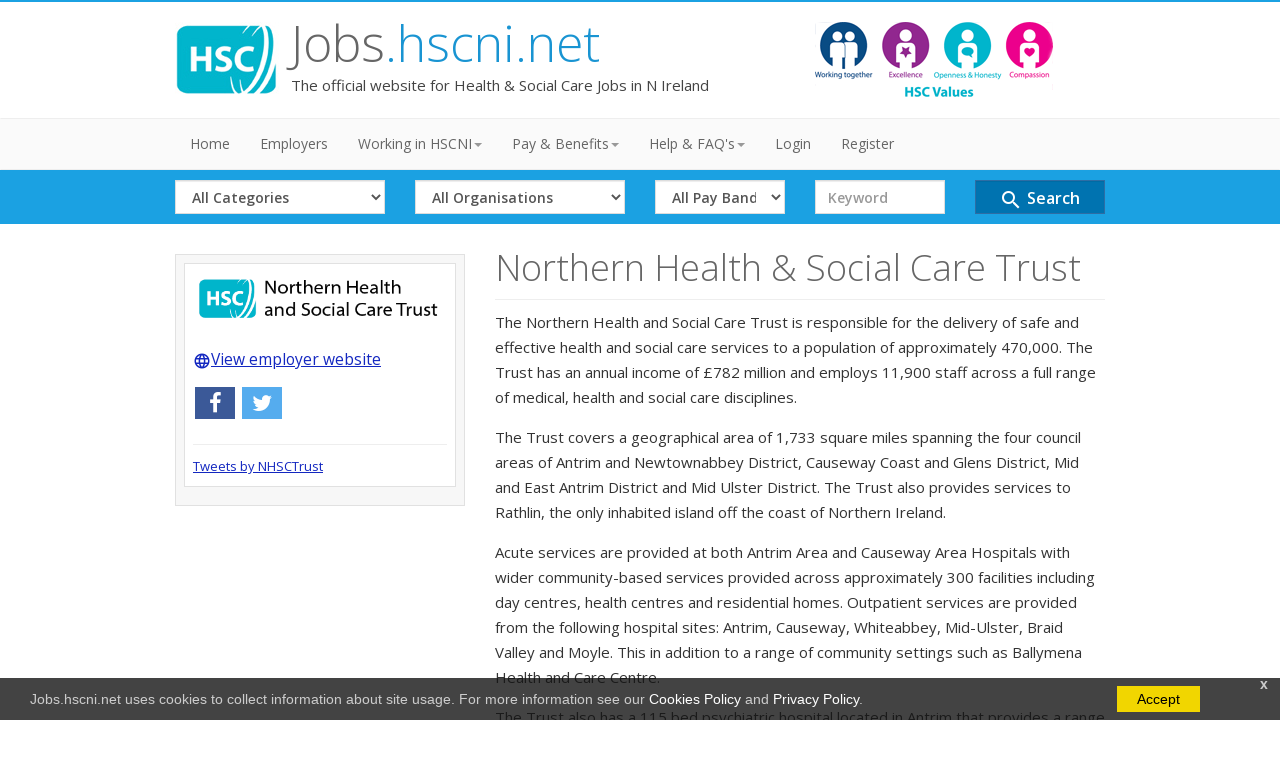

--- FILE ---
content_type: text/html; charset=utf-8
request_url: https://jobs.hscni.net/Organisation/Detail/4?slug=band-2-ward-pantry-supervisor-dalriada-hospital
body_size: 35181
content:
<!DOCTYPE html>
<html lang="en">
<head>
    <meta charset="utf-8" />
    <meta name="viewport" content="width=device-width, initial-scale=1.0">
    <meta http-equiv="X-UA-Compatible" content="IE=edge" />

    <title>Northern Health &amp; Social Care Trust employer details - HSCNI Jobs</title>
    <meta name="Description" content="The offical website for Health and Social Care Jobs in N Ireland. Jobs include Admin, Estates, IT, Management,
          Medical, Dental, Nursing, Midwifery, AHP, Social Care, NHS Jobs N Ireland. Formerly HSCRecruit" />

    <link href="/Content/bootstrap.min.css" rel="stylesheet"/>
<link href="/Content/style.css" rel="stylesheet"/>
<link href="/Content/lblue.css" rel="stylesheet"/>


    <link href='https://fonts.googleapis.com/css?family=Open+Sans:400italic,600italic,400,600,300' rel="stylesheet" type="text/css" />
    <link href="https://fonts.googleapis.com/icon?family=Material+Icons" rel="stylesheet">


    <script src="/Scripts/modernizr-2.6.2.js"></script>


    <link rel="stylesheet" media="screen and (max-device-width: 768px)" href="/Content/mobile.css" />


<!-- Google Tag Manager -->
<script>(function(w,d,s,l,i){w[l]=w[l]||[];w[l].push({'gtm.start':
new Date().getTime(),event:'gtm.js'});var f=d.getElementsByTagName(s)[0],
j=d.createElement(s),dl=l!='dataLayer'?'&l='+l:'';j.async=true;j.src=
'https://www.googletagmanager.com/gtm.js?id='+i+dl;f.parentNode.insertBefore(j,f);
})(window,document,'script','dataLayer','GTM-KDF3DNXK');</script>
<!-- End Google Tag Manager -->

    <link href="https://cdnjs.cloudflare.com/ajax/libs/font-awesome/5.13.0/js/fontawesome.min.js" rel="stylesheet" />




</head>
<body>

<!-- Google Tag Manager (noscript) -->
<noscript><iframe src="https://www.googletagmanager.com/ns.html?id=GTM-KDF3DNXK"
height="0" width="0" style="display:none;visibility:hidden"></iframe></noscript>
<!-- End Google Tag Manager (noscript) -->


    <div id="cookieConsent">
        <div id="closeCookieConsent">x</div>
        Jobs.hscni.net uses cookies to collect information about site usage. For more information see our
        <a href="/Information/20">Cookies Policy</a> and <a href="/Information/14">Privacy Policy</a>.
        <a href="#" class="cookieConsentOK">Accept</a>
    </div>
   

    <!-- Header Starts -->
    <header>
       
            <div class="container">




                <div class="row">
                    <div class="col-md-8 col-sm-8">
                        <div class="logo">
                            <a href="/">
                                <img class="logoimg" src="/img/HSCLogo.jpg" alt="HSCNI Jobs- Formerly HSCRecruit" />
                            </a>
                            <h1>
                                <a href="/">Jobs<span class="color">.hscni.net</span></a>
                            </h1>
                            <div class="hmeta hidden-xs">The official website for Health & Social Care Jobs in N Ireland</div>
                        </div>
                    </div>
                    <div class="col-md-4 hidden-sm hidden-xs">
                        <a href="/Information/23"> <img src="/img/HSCCoreValuesLandscape_238x76.gif" class="valueslogo" alt="HSC Values Logo" /></a>
                    </div>
                </div>
</header>

    <!-- Navigation bar starts -->
    <div class="navbar bs-docs-nav" role="banner">
        <div class="container">
            <div class="navbar-header">
                <button class="navbar-toggle" type="button" data-toggle="collapse" data-target=".bs-navbar-collapse">
                    <span class="sr-only">Toggle navigation</span>
                    <span class="icon-bar"></span>
                    <span class="icon-bar"></span>
                    <span class="icon-bar"></span>
                </button>
            </div>

            <nav class="collapse navbar-collapse bs-navbar-collapse" role="navigation">
                <ul class="nav navbar-nav">
                    <li><a href="/">Home</a></li>

                    



                    <li><a href="/Organisation">Employers</a></li>
                    <li class="dropdown">
                        <a href="#" class="dropdown-toggle" data-toggle="dropdown">Working in HSCNI<strong class="caret"></strong></a>
                        <ul class="dropdown-menu">
                            <li><a href="/Employee">Employee Profiles</a></li>
                            <li><a href="/Employee/Careers">Careers</a></li>
                            <li><a href="/Information/69">Social Work Careers</a></li>
                            <li><a href="/Information/23">HSC Values</a></li>
                        </ul>
                    </li>
                    <li class="dropdown">
                        <a href="#" class="dropdown-toggle" data-toggle="dropdown">Pay & Benefits<strong class="caret"></strong></a>
                        <ul class="dropdown-menu">
                            
                            <li><a href="/Information/8">Paybands</a></li>
                            <li><a href="/Information/7">Public Holidays and Leave</a></li>
                            <li><a href="/Information/68">Flexible Working</a></li>
                            <li><a href="/Information/9">Pension</a></li>
                            <li><a href="/Information/10">Personal Development</a></li>
                            <li><a href="/Information/106">Equal Opportunities</a></li>

                            
                        </ul>
                    </li>
                    <!-- Refer Bootstrap navbar doc -->
                    <li class="dropdown">
                        <a href="#" class="dropdown-toggle" data-toggle="dropdown">Help & FAQ's<strong class="caret"></strong></a>
                        <ul class="dropdown-menu">
                            
                            <li><a href="/Information/32">Help with your Application</a></li>
                            <li><a href="/Information/64">Accessibility Help</a></li>
                            <li><a href="/Information/15">Waiting list information</a></li>
                            <li><a href="/Information/16">Applicant Journey</a></li>
                            <li><a href="/Information/12">Compatible Browsers &amp; Pop-Ups</a></li>

                        </ul>
                        

                    </li>

                    <li><a href="/Erec/Login">Login</a></li>
                    <li><a href="/Erec/register">Register</a></li>


                </ul>
            </nav>
        </div>
    </div>

    


    <div id="hsearch">
        <div class="container">
<form action="/Search" class="" id="formsearch" method="get">    <div class="row">
        <div id="mobilehide">
            <div class="col-sm-3 col-xs-12">
                <label for="SearchCatID" class="hide-element hidden-label">Select Category</label>
                <select class="form-control input-md xs-margin-top" data-val="true" data-val-number="The field SearchCatID must be a number." data-val-required="The SearchCatID field is required." id="SearchCatID" name="SearchCatID"><option selected="selected" value="0">All Categories</option>
<option value="58">Administration &amp; Clerical</option>
<option value="59">Ambulance</option>
<option value="118">Digital / IT</option>
<option value="60">Estates</option>
<option value="63">Medical &amp; Dental</option>
<option value="62">Multi-Professional</option>
<option value="66">Nursing &amp; Midwifery</option>
<option value="67">Scientific /Technical /AHP</option>
<option value="68">Senior Executives</option>
<option value="69">Social Services</option>
<option value="70">Support Services/User Experience</option>
</select>
            </div>

            <div class="col-sm-3 col-xs-12 mobile-padding-top">
                <label for="SearchOrgID" class="hide-element hidden-label">Select Organisation</label>
                <select class="form-control input-md xs-margin-top" data-val="true" data-val-number="The field SearchOrgID must be a number." data-val-required="The SearchOrgID field is required." id="SearchOrgID" name="SearchOrgID"><option selected="selected" value="0">All Organisations</option>
<option value="1">Belfast Health &amp; Social Care Trust</option>
<option value="2">Business Services Organisation</option>
<option value="7">Children’s Court Guardian Agency for Northern Ireland</option>
<option value="19">Department of Health</option>
<option value="26">Evora Hospice</option>
<option value="27">Foyle Hospice</option>
<option value="18">General Practice in N Ireland</option>
<option value="25">GP Federations</option>
<option value="21">Marie Curie</option>
<option value="4">Northern Health &amp; Social Care Trust</option>
<option value="5">Northern Ireland Ambulance Service</option>
<option value="6">Northern Ireland Blood Transfusion Service</option>
<option value="24">Northern Ireland Executive Office</option>
<option value="17">Northern Ireland Hospice</option>
<option value="8">Northern Ireland Medical and Dental Training Agency</option>
<option value="23">Northern Ireland NHS Confederation</option>
<option value="9">Northern Ireland Practice and Education Council</option>
<option value="10">Northern Ireland Social Care Council</option>
<option value="11">Patient Client Council</option>
<option value="12">Public Health Agency</option>
<option value="13">Regulation and Quality Improvement Authority</option>
<option value="14">South Eastern Health &amp; Social Care Trust</option>
<option value="15">Southern Health &amp; Social Care Trust</option>
<option value="22">Strategic Planning and Performance Group</option>
<option value="16">Western Health &amp; Social Care Trust</option>
</select>
            </div>

            <div class="col-sm-2 col-xs-12 mobile-padding-top">
                <label for="SearchBandID" class="hide-element hidden-label">Select Band</label>
                <select class="form-control input-md xs-margin-top" data-val="true" data-val-number="The field SearchBandID must be a number." data-val-required="The SearchBandID field is required." id="SearchBandID" name="SearchBandID"><option selected="selected" value="0">All Pay Bands</option>
<option value="33">Band 1 (&#163;23,615)</option>
<option value="34">Band 2 (&#163;23,615)</option>
<option value="35">Band 3 (&#163;24,071 - &#163;25,674)</option>
<option value="36">Band 4 (&#163;26,530 - &#163;29,114)</option>
<option value="37">Band 5 (&#163;29,970 - &#163;36,483)</option>
<option value="38">Band 6 (&#163;37,338 - &#163;44,962)</option>
<option value="39">Band 7 (&#163;46,148 - &#163;52,809)</option>
<option value="40">Band 8a (&#163;53,755 - &#163;60,504)</option>
<option value="41">Band 8b (&#163;62,215 - &#163;72,293)</option>
<option value="42">Band 8c (&#163;74,290 - &#163;85,601)</option>
<option value="43">Band 8d (&#163;88,168 - &#163;101,677)</option>
<option value="104">Band 9 (&#163;105,385 - &#163;121,271)</option>
<option value="44">Other (See Job Details)</option>
</select>
            </div>
        </div>

        <div class="col-sm-2 col-xs-12 mobile-padding-top">
            <label for="keyword" class="hide-element hidden-label">Search Term</label>
            <input class="form-control input-md xs-margin-top" id="keyword" name="keyword" placeholder="Keyword" type="text" value="" />
        </div>


        <div class="col-sm-2 col-xs-12 mobile-padding-top">
            <button type="submit" class="form-control btn btn-md btn-primary md-24 btn-jobsearch-horz"  id="sbmtbtn">
                <i class="material-icons md-24">search</i>  Search
            </button>
        </div>
      
    </div>
</form>        </div>
</div>





    <!-- Navigation bar ends -->
    


    <div class="content">
        <div class="container">



            



<style>
    figure {
        display: table;
    }


    figcaption {
        color: white;
        display: table-caption;
        caption-side: bottom;
        padding: 5px;
        background-color: black;
        font-size: 0.8em;
        margin-bottom: 20px;
    }

    .fa {
        padding: 5px;
        font-size: 22px !important;
        width: 40px;
        text-align: center;
        text-decoration: none;
        margin: 5px 2px;
    }

        .fa:hover {
            opacity: 0.7;
        }

    .fa-facebook {
        background: #3B5998;
        color: white;
    }

    .fa-twitter {
        background: #55ACEE;
        color: white;
    }
</style>






<div class="row">


    <div class="col-md-4 col-sm-4">

        <div class="sidebar">


            <div class="widget">

                <img src="/img/uploads/63_NHSCTLogo.png" class="img-responsive" />


              
                <div class="top-buffer20">
                    <a href="http://www.northerntrust.hscni.net/" class="blue-link">
                        <i class="material-icons md-18">language</i>View employer website
                    </a>
                </div>

                <div class="top-buffer10">

                        <a href="https://en-gb.facebook.com/NHSCTrust" class="fa fa-facebook"></a>
                                            <a href="https://twitter.com/NHSCTrust" class="fa fa-twitter"></a>
                    
                    
                </div>

                <div class="top-buffer20 hidden-xs">

                    <hr />
                    <a class="twitter-timeline" href="https://twitter.com/NHSCTrust" data-widget-id="544788553038036993">Tweets by NHSCTrust</a>
                    <script>    !function (d, s, id) { var js, fjs = d.getElementsByTagName(s)[0], p = /^http:/.test(d.location) ? 'http' : 'https'; if (!d.getElementById(id)) { js = d.createElement(s); js.id = id; js.src = p + "://platform.twitter.com/widgets.js"; fjs.parentNode.insertBefore(js, fjs); } }(document, "script", "twitter-wjs");</script>


                </div>


                




            </div>


        </div>

        <div class="clearfix"></div>

    </div>

    <div class="col-md-8 col-sm-8">




        <h1>Northern Health &amp; Social Care Trust</h1>

        <hr />


        <div id="article-content">

            <p>The Northern Health and Social Care Trust is responsible for the delivery of safe and effective health and social care services to a population of approximately 470,000.  The Trust has an annual income of £782 million and employs 11,900 staff across a full range of medical, health and social care disciplines.</p><p>The Trust covers a geographical area of 1,733 square miles spanning the four council areas of Antrim and Newtownabbey District, Causeway Coast and Glens District, Mid and East Antrim District and Mid Ulster District.  The Trust also provides services to Rathlin, the only inhabited island off the coast of Northern Ireland.  </p><p>Acute services are provided at both Antrim Area and Causeway Area Hospitals with wider community-based services provided across approximately 300 facilities including day centres, health centres and residential homes.  Outpatient services are provided from the following hospital sites: Antrim, Causeway, Whiteabbey, Mid-Ulster, Braid Valley and Moyle.  This in addition to a range of community settings such as Ballymena Health and Care Centre.<br></p><p>The Trust also has a 115 bed psychiatric hospital located in Antrim that provides a range of inpatient mental health and addiction services.  A further 20 acute mental health inpatient beds are also located within the Ross Thompson Unit in Causeway Hospital.</p><p>The Trust headquarters are based at Bretten Hall, Antrim Area Hospital, Antrim.<br><br></p>

        </div>


            <div id="searchHeader" class="top-buffer20">
                <div class="searchHeader-counter font-white">
                    Latest Jobs from Northern Health &amp; Social Care Trust
                </div>

                <div class="clearfix"></div>
            </div>
            <div class="jobs">


<article class="job-result Standard" data-id="45200" data-category="Northern-Health-&amp;-Social-Care-Trust Band-6 Nursing-&amp;-Midwifery  Permanent Antrim/Ballymena">

    <div class="job-result-org">
        <div class="job-result-header-title">

            
            <h2>
                <a class="font-black" href="/Job/45200/nhsct--band-6-deputy-sistercharge-nurse-emergency-dept-obs-wardaec">NHSCT - Band 6 Deputy Sister/Charge Nurse Emergency Dept &amp; Obs Ward/AEC</a>




                    <span class="label label-new">New</span>

            </h2>

        </div>



    <div class="job-result-org-logo">
        <span class="job-ref pull-right">Ref: 55377448</span>
        <a href="/Organisation/Detail/4?slug=nhsct--band-6-deputy-sistercharge-nurse-emergency-dept-obs-wardaec">
        <img src="/img/uploads/63_NHSCTLogo.png" class="org-logo-listing img-responsive" alt="Organisation Logo" width="200" /></a>
        
    </div>
</div>

<div class="job-result-overview">
    <ul class="job-overview">
            <li><strong>Salary: </strong><a href="/Information/8">Band 6</a>  (&#163;37,338 - &#163;44,962)</li>

    
        <li><strong>Location: </strong>Antrim Hospital Site</li>
      
        
        
        <li><strong>Contract Type: </strong>Permanent</li>
    </ul>
</div>

<div class="job-result-closingapply">
    <div class="job-closing">
        <strong>Closing:</strong> Wed, 04 February 2026 5:00 PM
    </div>

    <div class="job-apply">
        <a href="/Search/Details/45200" class="btn btn-success pull-right" role="button"> Details <i class="material-icons md-18">keyboard_arrow_right</i></a>
    </div>
</div>
</article>
<article class="job-result Standard" data-id="45198" data-category="Northern-Health-&amp;-Social-Care-Trust Band-5 Social-Services  Permanent M&#39;felt/C&#39;stown">

    <div class="job-result-org">
        <div class="job-result-header-title">

            
            <h2>
                <a class="font-black" href="/Job/45198/nhsct-band-5-day-care-worker">NHSCT Band 5 Day Care Worker</a>




                    <span class="label label-new">New</span>

            </h2>

        </div>



    <div class="job-result-org-logo">
        <span class="job-ref pull-right">Ref: 55383533</span>
        <a href="/Organisation/Detail/4?slug=nhsct-band-5-day-care-worker">
        <img src="/img/uploads/63_NHSCTLogo.png" class="org-logo-listing img-responsive" alt="Organisation Logo" width="200" /></a>
        
    </div>
</div>

<div class="job-result-overview">
    <ul class="job-overview">
            <li><strong>Salary: </strong><a href="/Information/8">Band 5</a>  (&#163;29,970 - &#163;36,483)</li>

    
        <li><strong>Location: </strong>Mid Ulster Hosp Site: M&#39;felt Day Ctr</li>
      
        
        
        <li><strong>Contract Type: </strong>Permanent</li>
    </ul>
</div>

<div class="job-result-closingapply">
    <div class="job-closing">
        <strong>Closing:</strong> Tue, 03 February 2026 5:00 PM
    </div>

    <div class="job-apply">
        <a href="/Search/Details/45198" class="btn btn-success pull-right" role="button"> Details <i class="material-icons md-18">keyboard_arrow_right</i></a>
    </div>
</div>
</article>
<article class="job-result Standard" data-id="45196" data-category="Northern-Health-&amp;-Social-Care-Trust Band-6 Scientific-/Technical-/AHP  Permanent Larne/Cfergus/Nabbey">

    <div class="job-result-org">
        <div class="job-result-header-title">

            
            <h2>
                <a class="font-black" href="/Job/45196/nhsctadult-rehabilitation-physiotherapist-band-6">NHSCT_Adult Rehabilitation Physiotherapist Band 6</a>




                    <span class="label label-new">New</span>

            </h2>

        </div>



    <div class="job-result-org-logo">
        <span class="job-ref pull-right">Ref: 55311469</span>
        <a href="/Organisation/Detail/4?slug=nhsctadult-rehabilitation-physiotherapist-band-6">
        <img src="/img/uploads/63_NHSCTLogo.png" class="org-logo-listing img-responsive" alt="Organisation Logo" width="200" /></a>
        
    </div>
</div>

<div class="job-result-overview">
    <ul class="job-overview">
            <li><strong>Salary: </strong><a href="/Information/8">Band 6</a>  (&#163;37,338 - &#163;44,962)</li>

    
        <li><strong>Location: </strong>Whiteabbey Hosp Site</li>
      
        
        
        <li><strong>Contract Type: </strong>Permanent</li>
    </ul>
</div>

<div class="job-result-closingapply">
    <div class="job-closing">
        <strong>Closing:</strong> Tue, 03 February 2026 5:00 PM
    </div>

    <div class="job-apply">
        <a href="/Search/Details/45196" class="btn btn-success pull-right" role="button"> Details <i class="material-icons md-18">keyboard_arrow_right</i></a>
    </div>
</div>
</article>
<article class="job-result Standard" data-id="45173" data-category="Northern-Health-&amp;-Social-Care-Trust Band-7 Social-Services  Permanent Larne/Cfergus/Nabbey">

    <div class="job-result-org">
        <div class="job-result-header-title">

            
            <h2>
                <a class="font-black" href="/Job/45173/senior-practitioner-band-7-newtownabbey-u11-fsit">Senior Practitioner Band 7 Newtownabbey U11 FSIT</a>




                    <span class="label label-new">New</span>

            </h2>

        </div>



    <div class="job-result-org-logo">
        <span class="job-ref pull-right">Ref: 55415257</span>
        <a href="/Organisation/Detail/4?slug=senior-practitioner-band-7-newtownabbey-u11-fsit">
        <img src="/img/uploads/63_NHSCTLogo.png" class="org-logo-listing img-responsive" alt="Organisation Logo" width="200" /></a>
        
    </div>
</div>

<div class="job-result-overview">
    <ul class="job-overview">
            <li><strong>Salary: </strong><a href="/Information/8">Band 7</a>  (&#163;46,148 - &#163;52,809)</li>

    
        <li><strong>Location: </strong>Glengormley Community Services Ctr</li>
      
        
        
        <li><strong>Contract Type: </strong>Permanent</li>
    </ul>
</div>

<div class="job-result-closingapply">
    <div class="job-closing">
        <strong>Closing:</strong> Wed, 04 February 2026 5:00 PM
    </div>

    <div class="job-apply">
        <a href="/Search/Details/45173" class="btn btn-success pull-right" role="button"> Details <i class="material-icons md-18">keyboard_arrow_right</i></a>
    </div>
</div>
</article>
<article class="job-result Standard" data-id="45172" data-category="Northern-Health-&amp;-Social-Care-Trust Band-4 Scientific-/Technical-/AHP  Permanent Antrim/Ballymena">

    <div class="job-result-org">
        <div class="job-result-header-title">

            
            <h2>
                <a class="font-black" href="/Job/45172/nhsct-healthcare-scientist-associate-practitioner-band-4">NHSCT_ Healthcare Scientist Associate Practitioner Band 4</a>




                    <span class="label label-new">New</span>

            </h2>

        </div>



    <div class="job-result-org-logo">
        <span class="job-ref pull-right">Ref: 55412802</span>
        <a href="/Organisation/Detail/4?slug=nhsct-healthcare-scientist-associate-practitioner-band-4">
        <img src="/img/uploads/63_NHSCTLogo.png" class="org-logo-listing img-responsive" alt="Organisation Logo" width="200" /></a>
        
    </div>
</div>

<div class="job-result-overview">
    <ul class="job-overview">
            <li><strong>Salary: </strong><a href="/Information/8">Band 4</a>  (&#163;26,530 - &#163;29,114)</li>

    
        <li><strong>Location: </strong>Antrim Hospital Site: Laboratory</li>
      
        
        
        <li><strong>Contract Type: </strong>Permanent</li>
    </ul>
</div>

<div class="job-result-closingapply">
    <div class="job-closing">
        <strong>Closing:</strong> Tue, 03 February 2026 5:00 PM
    </div>

    <div class="job-apply">
        <a href="/Search/Details/45172" class="btn btn-success pull-right" role="button"> Details <i class="material-icons md-18">keyboard_arrow_right</i></a>
    </div>
</div>
</article>
<article class="job-result Standard" data-id="45169" data-category="Northern-Health-&amp;-Social-Care-Trust Band-4 Scientific-/Technical-/AHP  Permanent Antrim/Ballymena">

    <div class="job-result-org">
        <div class="job-result-header-title">

            
            <h2>
                <a class="font-black" href="/Job/45169/lead-pharmacy-assistant-patient-services-band-4">Lead Pharmacy Assistant (Patient Services) Band 4</a>




                    <span class="label label-new">New</span>

            </h2>

        </div>



    <div class="job-result-org-logo">
        <span class="job-ref pull-right">Ref: 55416487</span>
        <a href="/Organisation/Detail/4?slug=lead-pharmacy-assistant-patient-services-band-4">
        <img src="/img/uploads/63_NHSCTLogo.png" class="org-logo-listing img-responsive" alt="Organisation Logo" width="200" /></a>
        
    </div>
</div>

<div class="job-result-overview">
    <ul class="job-overview">
            <li><strong>Salary: </strong><a href="/Information/8">Band 4</a>  (&#163;26,530 - &#163;29,114)</li>

    
        <li><strong>Location: </strong>Antrim Hospital Site</li>
      
        
        
        <li><strong>Contract Type: </strong>Permanent</li>
    </ul>
</div>

<div class="job-result-closingapply">
    <div class="job-closing">
        <strong>Closing:</strong> Tue, 03 February 2026 5:00 PM
    </div>

    <div class="job-apply">
        <a href="/Search/Details/45169" class="btn btn-success pull-right" role="button"> Details <i class="material-icons md-18">keyboard_arrow_right</i></a>
    </div>
</div>
</article>
<article class="job-result Standard" data-id="45155" data-category="Northern-Health-&amp;-Social-Care-Trust Band-3 Social-Services  Permanent Larne/Cfergus/Nabbey">

    <div class="job-result-org">
        <div class="job-result-header-title">

            
            <h2>
                <a class="font-black" href="/Job/45155/support-workercare-assistant">Support Worker/Care Assistant</a>





            </h2>

        </div>



    <div class="job-result-org-logo">
        <span class="job-ref pull-right">Ref: 55407300</span>
        <a href="/Organisation/Detail/4?slug=support-workercare-assistant">
        <img src="/img/uploads/63_NHSCTLogo.png" class="org-logo-listing img-responsive" alt="Organisation Logo" width="200" /></a>
        
    </div>
</div>

<div class="job-result-overview">
    <ul class="job-overview">
            <li><strong>Salary: </strong><a href="/Information/8">Band 3</a>  (&#163;24,071 - &#163;25,674)</li>

    
        <li><strong>Location: </strong>Joymount Residential Unit</li>
      
        
        
        <li><strong>Contract Type: </strong>Permanent</li>
    </ul>
</div>

<div class="job-result-closingapply">
    <div class="job-closing">
        <strong>Closing:</strong> Fri, 30 January 2026 5:00 PM
    </div>

    <div class="job-apply">
        <a href="/Search/Details/45155" class="btn btn-success pull-right" role="button"> Details <i class="material-icons md-18">keyboard_arrow_right</i></a>
    </div>
</div>
</article>
<article class="job-result Standard" data-id="45152" data-category="Northern-Health-&amp;-Social-Care-Trust Band-7 Nursing-&amp;-Midwifery  Permanent Antrim/Ballymena">

    <div class="job-result-org">
        <div class="job-result-header-title">

            
            <h2>
                <a class="font-black" href="/Job/45152/band-7-senior-nurse-permanent-placement-team">Band 7 Senior Nurse Permanent placement Team</a>





            </h2>

        </div>



    <div class="job-result-org-logo">
        <span class="job-ref pull-right">Ref: 55329893</span>
        <a href="/Organisation/Detail/4?slug=band-7-senior-nurse-permanent-placement-team">
        <img src="/img/uploads/63_NHSCTLogo.png" class="org-logo-listing img-responsive" alt="Organisation Logo" width="200" /></a>
        
    </div>
</div>

<div class="job-result-overview">
    <ul class="job-overview">
            <li><strong>Salary: </strong><a href="/Information/8">Band 7</a>  (&#163;46,148 - &#163;52,809)</li>

    
        <li><strong>Location: </strong>Braid Valley Site: Spruce House</li>
      
        
        
        <li><strong>Contract Type: </strong>Permanent</li>
    </ul>
</div>

<div class="job-result-closingapply">
    <div class="job-closing">
        <strong>Closing:</strong> Fri, 30 January 2026 5:00 PM
    </div>

    <div class="job-apply">
        <a href="/Search/Details/45152" class="btn btn-success pull-right" role="button"> Details <i class="material-icons md-18">keyboard_arrow_right</i></a>
    </div>
</div>
</article>
<article class="job-result Standard" data-id="45147" data-category="Northern-Health-&amp;-Social-Care-Trust Band-4 Estates  Temporary Trustwide-NHSCT">

    <div class="job-result-org">
        <div class="job-result-header-title">

            
            <h2>
                <a class="font-black" href="/Job/45147/environmental-officer-waste-services-band-4">Environmental Officer (Waste Services) Band 4</a>





            </h2>

        </div>



    <div class="job-result-org-logo">
        <span class="job-ref pull-right">Ref: 55396166</span>
        <a href="/Organisation/Detail/4?slug=environmental-officer-waste-services-band-4">
        <img src="/img/uploads/63_NHSCTLogo.png" class="org-logo-listing img-responsive" alt="Organisation Logo" width="200" /></a>
        
    </div>
</div>

<div class="job-result-overview">
    <ul class="job-overview">
            <li><strong>Salary: </strong><a href="/Information/8">Band 4</a>  (&#163;26,530 - &#163;29,114)</li>

    
        <li><strong>Location: </strong>Holywell Hospital Site</li>
      
        
        
        <li><strong>Contract Type: </strong>Temporary</li>
    </ul>
</div>

<div class="job-result-closingapply">
    <div class="job-closing">
        <strong>Closing:</strong> Fri, 30 January 2026 5:00 PM
    </div>

    <div class="job-apply">
        <a href="/Search/Details/45147" class="btn btn-success pull-right" role="button"> Details <i class="material-icons md-18">keyboard_arrow_right</i></a>
    </div>
</div>
</article>
<article class="job-result Standard" data-id="45146" data-category="Northern-Health-&amp;-Social-Care-Trust Band-5 Estates  Permanent M&#39;felt/C&#39;stown">

    <div class="job-result-org">
        <div class="job-result-header-title">

            
            <h2>
                <a class="font-black" href="/Job/45146/working-planner-supervisor-mechanical">Working Planner Supervisor (Mechanical)</a>





            </h2>

        </div>



    <div class="job-result-org-logo">
        <span class="job-ref pull-right">Ref: 55407228</span>
        <a href="/Organisation/Detail/4?slug=working-planner-supervisor-mechanical">
        <img src="/img/uploads/63_NHSCTLogo.png" class="org-logo-listing img-responsive" alt="Organisation Logo" width="200" /></a>
        
    </div>
</div>

<div class="job-result-overview">
    <ul class="job-overview">
            <li><strong>Salary: </strong><a href="/Information/8">Band 5</a>  (&#163;29,970 - &#163;36,483)</li>

    
        <li><strong>Location: </strong>Mid Ulster Hosp Site: Main Building</li>
      
        
        
        <li><strong>Contract Type: </strong>Permanent</li>
    </ul>
</div>

<div class="job-result-closingapply">
    <div class="job-closing">
        <strong>Closing:</strong> Fri, 30 January 2026 5:00 PM
    </div>

    <div class="job-apply">
        <a href="/Search/Details/45146" class="btn btn-success pull-right" role="button"> Details <i class="material-icons md-18">keyboard_arrow_right</i></a>
    </div>
</div>
</article>
                <div class="top-buffer20">
                    <a href="/Search?SearchOrgID=4">View All jobs from this employer &gt;&gt;</a>
                </div>

            </div>


    </div>





</div>



            <div class="border"></div>



        </div>
    </div>


    <!-- Social -->

    <div class="social-links">
        <div class="container">
            <div class="row">
                <div class="col-md-12">
                    <p class="big">
                    </p>



                </div>
            </div>
        </div>
    </div>


    <!-- Footer -->
    <footer>
        <div class="container">
            <div class="row">
                <div class="row">
                    <div class="col-md-12">
                        <div class="copy">
                            
                            <p>
                                <a href="/">Home</a> |
                                <a href="/Information/60">Accessibility</a> |
                                <a href="/Information/13">About</a> |
                                <a href="/Information/32">Help</a>  |

                                <a href="/Information/23">HSC Values</a> |
                                <a href="/Information/12">Compatible Browsers &amp; Pop-Ups</a> |
                                <a href="/Information/14">Privacy Policy</a> |
                                <a href="/Information/20">Cookies</a> |


                            </p>
                            <p>Copyright &copy; Jobs.hscni.net </p>

                        </div>
                    </div>
                </div>
                <div class="clearfix"></div>
            </div>
    </footer>






    <script src="/Scripts/jquery-2.2.4.js"></script>

    <script src="/Scripts/bootstrap.js"></script>
<script src="/Scripts/respond.js"></script>

    

    <link rel="stylesheet" href="https://cdnjs.cloudflare.com/ajax/libs/font-awesome/4.7.0/css/font-awesome.min.css">


    <script>



        $('#keyword').on("click", function () {

            if ($(window).width() <= 768) {
                $('#mobilehide').fadeToggle();
            }

        });

    </script>

    <script src="/JS/cookie.js"></script>


    <script type="text/javascript" src="//s7.addthis.com/js/300/addthis_widget.js#pubid=ra-5bffbeec02b674f2"></script>

</body>
</html>
